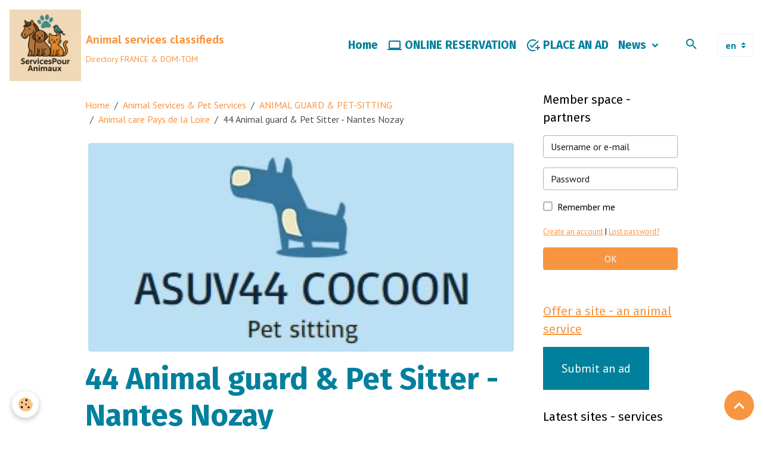

--- FILE ---
content_type: text/html; charset=UTF-8
request_url: https://www.servicespouranimaux.com/en/edirectory/home-services-pet-sitter-job/animal-care-pays-de-la-loire/pet-sitter-nantes-animal-keeper-nozay-44.html
body_size: 86291
content:

<!DOCTYPE html>
<html lang="en">
    <head>
        <title>Pet-sitter Dog-sitter Cat-sitter Home visits - Nantes 44</title>
        <meta name="theme-color" content="rgb(255, 255, 255)">
        <meta name="msapplication-navbutton-color" content="rgb(255, 255, 255)">
        <!-- METATAGS -->
        <!-- rebirth / basic -->
<!--[if IE]>
<meta http-equiv="X-UA-Compatible" content="IE=edge">
<![endif]-->
<meta charset="utf-8">
<meta name="viewport" content="width=device-width, initial-scale=1, shrink-to-fit=no">
    <meta property="og:title" content="Pet-sitter Dog-sitter Cat-sitter Home visits - Nantes 44"/>
    <meta property="og:url" content="https://www.servicespouranimaux.com/en/edirectory/home-services-pet-sitter-job/animal-care-pays-de-la-loire/pet-sitter-nantes-animal-keeper-nozay-44.html"/>
    <meta property="og:type" content="website"/>
    <meta name="description" content="Pet sitting (dogs, cats, nac's), pet-sitter dog-sitter dog-walker cat-sitter, pension for ferret nac, visits - Nantes Nozay Derval Châteaubriant 44" />
    <meta property="og:description" content="Pet sitting (dogs, cats, nac's), pet-sitter dog-sitter dog-walker cat-sitter, pension for ferret nac, visits - Nantes Nozay Derval Châteaubriant 44"/>
    <meta name="keywords" content="pet sitter Nantes, dog sitter Nantes, dog walker Nantes, cat sitter Nantes, animal keeper Nantes, dog guard Nantes, cat guard Nantes, nac guard Nantes, ferret pension Nantes, pension nac Nantes, home visits Nantes, animal taxi Nantes, animal transport Nantes, animal transport Nantes," />
    <link rel="image_src" href="https://www.servicespouranimaux.com/medias/images/pet-sitter-dog-sitter-dog-walker-cat-sitter-garde-d-animaux-pension-feline-canine-taxi-animalier-nantes-chateaubriant-loire-atlantique-44-.jpeg" />
    <meta property="og:image" content="https://www.servicespouranimaux.com/medias/images/pet-sitter-dog-sitter-dog-walker-cat-sitter-garde-d-animaux-pension-feline-canine-taxi-animalier-nantes-chateaubriant-loire-atlantique-44-.jpeg" />
    <link href="//www.servicespouranimaux.com/en/themes/designlines/61e844a6c05a58a70924745a.css?v=efe782c9fdf73b21d046a18d76617ff9" rel="stylesheet">
    <link rel="canonical" href="https://www.servicespouranimaux.com/en/edirectory/home-services-pet-sitter-job/animal-care-pays-de-la-loire/pet-sitter-nantes-animal-keeper-nozay-44.html">
    <meta name="msvalidate.01" content="c57790f302334da89611847e66d7572c">
<meta name="generator" content="e-monsite (e-monsite.com)">

    <link rel="icon" href="https://www.servicespouranimaux.com/medias/site/favicon/servicespouranimaux-logo-officiel.png">
    <link rel="apple-touch-icon" sizes="114x114" href="https://www.servicespouranimaux.com/medias/site/mobilefavicon/logo-officiel-servicespouranimaux-1.png?fx=c_114_114">
    <link rel="apple-touch-icon" sizes="72x72" href="https://www.servicespouranimaux.com/medias/site/mobilefavicon/logo-officiel-servicespouranimaux-1.png?fx=c_72_72">
    <link rel="apple-touch-icon" href="https://www.servicespouranimaux.com/medias/site/mobilefavicon/logo-officiel-servicespouranimaux-1.png?fx=c_57_57">
    <link rel="apple-touch-icon-precomposed" href="https://www.servicespouranimaux.com/medias/site/mobilefavicon/logo-officiel-servicespouranimaux-1.png?fx=c_57_57">

<link href="https://fonts.googleapis.com/css?family=Fira%20Sans:300,400,700%7CCabin:300,400,700%7CPT%20Sans:300,400,700&amp;display=swap" rel="stylesheet">

    
    <link rel="preconnect" href="https://fonts.googleapis.com">
    <link rel="preconnect" href="https://fonts.gstatic.com" crossorigin="anonymous">
    <link href="https://fonts.googleapis.com/css?family=Cabin:300,300italic,400,400italic,700,700italic&display=swap" rel="stylesheet">

<link href="//www.servicespouranimaux.com/themes/combined.css?v=6_1642769533_54" rel="stylesheet">


<link rel="preload" href="//www.servicespouranimaux.com/medias/static/themes/bootstrap_v4/js/jquery-3.6.3.min.js?v=26012023" as="script">
<script src="//www.servicespouranimaux.com/medias/static/themes/bootstrap_v4/js/jquery-3.6.3.min.js?v=26012023"></script>
<link rel="preload" href="//www.servicespouranimaux.com/medias/static/themes/bootstrap_v4/js/popper.min.js?v=31012023" as="script">
<script src="//www.servicespouranimaux.com/medias/static/themes/bootstrap_v4/js/popper.min.js?v=31012023"></script>
<link rel="preload" href="//www.servicespouranimaux.com/medias/static/themes/bootstrap_v4/js/bootstrap.min.js?v=31012023" as="script">
<script src="//www.servicespouranimaux.com/medias/static/themes/bootstrap_v4/js/bootstrap.min.js?v=31012023"></script>
<script src="//www.servicespouranimaux.com/themes/combined.js?v=6_1642769533_54&lang=en"></script>
<script type="application/ld+json">
    {
        "@context" : "https://schema.org/",
        "@type" : "WebSite",
        "name" : "Animal services classifieds",
        "url" : "https://www.servicespouranimaux.com/en/"
    }
</script>

<meta name="google-site-verification" content="adBdxFfABbwvsNdCEdjcFvSsPjXaopcb7ytkxz1clyY" />


        <!-- //METATAGS -->
            <script src="//www.servicespouranimaux.com/medias/static/js/rgpd-cookies/jquery.rgpd-cookies.js?v=2084"></script>
    <script>
                                    $(document).ready(function() {
            $.RGPDCookies({
                theme: 'bootstrap_v4',
                site: 'www.servicespouranimaux.com',
                privacy_policy_link: '/en/about/privacypolicy/',
                cookies: [{"id":null,"favicon_url":"https:\/\/ssl.gstatic.com\/analytics\/20210414-01\/app\/static\/analytics_standard_icon.png","enabled":true,"model":"google_analytics","title":"Google Analytics","short_description":"Permet d'analyser les statistiques de consultation de notre site","long_description":"Indispensable pour piloter notre site internet, il permet de mesurer des indicateurs comme l\u2019affluence, les produits les plus consult\u00e9s, ou encore la r\u00e9partition g\u00e9ographique des visiteurs.","privacy_policy_url":"https:\/\/support.google.com\/analytics\/answer\/6004245?hl=fr","slug":"google-analytics"},{"id":null,"favicon_url":"","enabled":true,"model":"addthis","title":"AddThis","short_description":"Partage social","long_description":"Nous utilisons cet outil afin de vous proposer des liens de partage vers des plateformes tiers comme Twitter, Facebook, etc.","privacy_policy_url":"https:\/\/www.oracle.com\/legal\/privacy\/addthis-privacy-policy.html","slug":"addthis"}],
                modal_title: 'Managing\u0020cookies',
                modal_description: 'deposits\u0020cookies\u0020to\u0020improve\u0020your\u0020browsing\u0020experience,\nmeasure\u0020the\u0020website\u0020audience,\u0020display\u0020personalized\u0020advertisements,\ncarry\u0020out\u0020targeted\u0020campaigns\u0020and\u0020personalize\u0020the\u0020site\u0020interface.',
                privacy_policy_label: 'Consult\u0020the\u0020privacy\u0020policy',
                check_all_label: 'Check\u0020all',
                refuse_button: 'Refuse',
                settings_button: 'Settings',
                accept_button: 'Accept',
                callback: function() {
                    // website google analytics case (with gtag), consent "on the fly"
                    if ('gtag' in window && typeof window.gtag === 'function') {
                        if (window.jsCookie.get('rgpd-cookie-google-analytics') === undefined
                            || window.jsCookie.get('rgpd-cookie-google-analytics') === '0') {
                            gtag('consent', 'update', {
                                'ad_storage': 'denied',
                                'analytics_storage': 'denied'
                            });
                        } else {
                            gtag('consent', 'update', {
                                'ad_storage': 'granted',
                                'analytics_storage': 'granted'
                            });
                        }
                    }
                }
            });
        });
    </script>
        <script async src="https://www.googletagmanager.com/gtag/js?id=G-4VN4372P6E"></script>
<script>
    window.dataLayer = window.dataLayer || [];
    function gtag(){dataLayer.push(arguments);}
    
    gtag('consent', 'default', {
        'ad_storage': 'denied',
        'analytics_storage': 'denied'
    });
    
    gtag('js', new Date());
    gtag('config', 'G-4VN4372P6E');
</script>

        
    <!-- Global site tag (gtag.js) -->
        <script async src="https://www.googletagmanager.com/gtag/js?id=G-6G8280STM2"></script>
        <script>
        window.dataLayer = window.dataLayer || [];
        function gtag(){dataLayer.push(arguments);}

gtag('consent', 'default', {
            'ad_storage': 'denied',
            'analytics_storage': 'denied'
        });
        gtag('set', 'allow_ad_personalization_signals', false);
                gtag('js', new Date());
        gtag('config', 'G-6G8280STM2');
    </script>
                            </head>
    <body id="edirectory_run_home-services-pet-sitter-job_animal-care-pays-de-la-loire_pet-sitter-nantes-animal-keeper-nozay-44" data-template="default">
        

                <!-- BRAND TOP -->
        
        <!-- NAVBAR -->
                                                                                                                                                                <nav class="navbar navbar-expand-lg position-sticky radius-top" id="navbar" data-animation="sliding" data-shrink="150">
                                                                    <a aria-label="brand" class="navbar-brand d-inline-flex align-items-center" href="https://www.servicespouranimaux.com/en/">
                                                    <img src="https://www.servicespouranimaux.com/medias/site/logos/logo-officiel-servicespouranimaux.png" alt="Animal services classifieds" class="img-fluid brand-logo mr-2 d-inline-block">
                                                                        <span class="brand-titles d-lg-flex flex-column align-items-start">
                            <span class="brand-title d-inline-block">Animal services classifieds</span>
                                                        <span class="brand-subtitle d-none d-lg-inline-block">Directory FRANCE & DOM-TOM</span>
                                                    </span>
                                            </a>
                                                    <button id="buttonBurgerMenu" title="BurgerMenu" class="navbar-toggler collapsed" type="button" data-toggle="collapse" data-target="#menu">
                    <span></span>
                    <span></span>
                    <span></span>
                    <span></span>
                </button>
                <div class="collapse navbar-collapse flex-lg-grow-0 ml-lg-auto" id="menu">
                                                                                                                <ul class="navbar-nav navbar-menu nav-all nav-all-right">
                                                                                                                                                                                            <li class="nav-item" data-index="1">
                            <a class="nav-link" href="https://www.servicespouranimaux.com/en/">
                                                                Home
                            </a>
                                                                                </li>
                                                                                                                                                                                            <li class="nav-item" data-index="2">
                            <a class="nav-link" href="https://www.servicespouranimaux.com/en/edirectory/">
                                                                                                                                                                                <i class="material-icons md-computer"></i>
                                                                ONLINE RESERVATION
                            </a>
                                                                                </li>
                                                                                                                                                                                            <li class="nav-item" data-index="3">
                            <a class="nav-link" href="https://www.servicespouranimaux.com/en/members/subscribe/">
                                                                                                                                                                                <i class="material-icons md-add_task"></i>
                                                                PLACE AN AD
                            </a>
                                                                                </li>
                                                                                                                                                                                                                                                                            <li class="nav-item dropdown" data-index="4">
                            <a class="nav-link dropdown-toggle" href="https://www.servicespouranimaux.com/en/blog/">
                                                                News
                            </a>
                                                                                        <div class="collapse dropdown-menu">
                                    <ul class="list-unstyled">
                                                                                                                                                                                                                                                                    <li>
                                                <a class="dropdown-item" href="https://www.servicespouranimaux.com/en/blog/pet-news/">
                                                    Pet News
                                                </a>
                                                                                                                                            </li>
                                                                                                                                                                                                                                                                    <li>
                                                <a class="dropdown-item" href="https://www.servicespouranimaux.com/en/blog/deals/">
                                                    Promo
                                                </a>
                                                                                                                                            </li>
                                                                                                                                                                                                                                                                    <li>
                                                <a class="dropdown-item" href="https://www.servicespouranimaux.com/en/blog/animal-dictionary-glossary-canine-feline-equine-rodent-reptile-bird-breeds/">
                                                    Animal lexicon
                                                </a>
                                                                                                                                            </li>
                                                                                                                                                                                                                                                                    <li>
                                                <a class="dropdown-item" href="https://www.servicespouranimaux.com/en/blog/comic-book-cat-dog-nac-horse-comic-book-educational-with-animals/">
                                                    Educational comic books
                                                </a>
                                                                                                                                            </li>
                                                                                <li class="dropdown-menu-root">
                                            <a class="dropdown-item" href="https://www.servicespouranimaux.com/en/blog/">News</a>
                                        </li>
                                    </ul>
                                </div>
                                                    </li>
                                    </ul>
            
                                    
                    
                                        <ul class="navbar-nav navbar-widgets ml-lg-4">
                                                <li class="nav-item d-none d-lg-block">
                            <a href="javascript:void(0)" class="nav-link search-toggler"><i class="material-icons md-search"></i></a>
                        </li>
                                                                    </ul>
                                        
                                        <select class="custom-select navbar-langs ml-lg-4" onchange="window.location.href=this.value">
                                                <option selected value="//www.servicespouranimaux.com/en">
                        en
                        </option>
                                                <option value="//www.servicespouranimaux.com/">
                        fr
                        </option>
                                            </select>
                    
                                        <form method="get" action="https://www.servicespouranimaux.com/en/search/site/" id="navbar-search" class="fade">
                        <input class="form-control form-control-lg" type="text" name="q" value="" placeholder="Your search" pattern=".{3,}" required>
                        <button type="submit" class="btn btn-link btn-lg"><i class="material-icons md-search"></i></button>
                        <button type="button" class="btn btn-link btn-lg search-toggler d-none d-lg-inline-block"><i class="material-icons md-clear"></i></button>
                    </form>
                                    </div>
                    </nav>

        <!-- HEADER -->
                                                        <header id="header">
                                </header>
                <!-- //HEADER -->

        <!-- WRAPPER -->
                                                            <div id="wrapper" class="container">

                        <div class="row align-items-lg-start">
                            <main id="main" class="col-lg-9">

                                                                            <ol class="breadcrumb">
                                    <li class="breadcrumb-item"><a href="https://www.servicespouranimaux.com/en/">Home</a></li>
                                                <li class="breadcrumb-item"><a href="https://www.servicespouranimaux.com/en/edirectory/">Animal Services & Pet Services</a></li>
                                                <li class="breadcrumb-item"><a href="https://www.servicespouranimaux.com/en/edirectory/home-services-pet-sitter-job/">ANIMAL GUARD & PET-SITTING</a></li>
                                                <li class="breadcrumb-item"><a href="https://www.servicespouranimaux.com/en/edirectory/home-services-pet-sitter-job/animal-care-pays-de-la-loire/">Animal care Pays de la Loire</a></li>
                                                <li class="breadcrumb-item active">44 Animal guard & Pet Sitter - Nantes Nozay</li>
                        </ol>

    <script type="application/ld+json">
        {
            "@context": "https://schema.org",
            "@type": "BreadcrumbList",
            "itemListElement": [
                                {
                    "@type": "ListItem",
                    "position": 1,
                    "name": "Home",
                    "item": "https://www.servicespouranimaux.com/en/"
                  },                                {
                    "@type": "ListItem",
                    "position": 2,
                    "name": "Animal Services &amp; Pet Services",
                    "item": "https://www.servicespouranimaux.com/en/edirectory/"
                  },                                {
                    "@type": "ListItem",
                    "position": 3,
                    "name": "ANIMAL GUARD &amp; PET-SITTING",
                    "item": "https://www.servicespouranimaux.com/en/edirectory/home-services-pet-sitter-job/"
                  },                                {
                    "@type": "ListItem",
                    "position": 4,
                    "name": "Animal care Pays de la Loire",
                    "item": "https://www.servicespouranimaux.com/en/edirectory/home-services-pet-sitter-job/animal-care-pays-de-la-loire/"
                  },                                {
                    "@type": "ListItem",
                    "position": 5,
                    "name": "44 Animal guard &amp; Pet Sitter - Nantes Nozay",
                    "item": "https://www.servicespouranimaux.com/en/edirectory/home-services-pet-sitter-job/animal-care-pays-de-la-loire/pet-sitter-nantes-animal-keeper-nozay-44.html"
                  }                          ]
        }
    </script>
                                            
                                        
                                        
                                                            <div class="view view-directory" id="view-item" data-category="animal-care-pays-de-la-loire" data-id-edirectory="61be7e6bf787b08995c0dc95">
    <div class="container">
        <div class="row">
            
    
<div id="site-module-60170b76018e6d1485e6c398" class="site-module" data-itemid="60170b76018e6d1485e6c398" data-siteid="601705e66f676d1485e6551e" data-category="item"></div>

            <div class="col">
                                    <p class="seo-image text-center">
                        <img src="https://www.servicespouranimaux.com/medias/images/pet-sitter-dog-sitter-dog-walker-cat-sitter-garde-d-animaux-pension-feline-canine-taxi-animalier-nantes-chateaubriant-loire-atlantique-44-.jpeg?v=1" alt="44 Animal guard & Pet Sitter - Nantes Nozay" class="img-fluid mx-auto d-block">
                    </p>
                                <h1 class="view-title">44 Animal guard & Pet Sitter - Nantes Nozay</h1>

                <div class="media mb-4">
                                                                        <a class="media-object" href="https://woolf44.wixsite.com/asuv44cocoon" target="_blank">
                                <img src="https://www.servicespouranimaux.com/medias/images/pet-sitter-dog-sitter-dog-walker-cat-sitter-garde-d-animaux-pension-feline-canine-taxi-animalier-nantes-chateaubriant-loire-atlantique-44-.jpeg?v=1" alt="44 Animal guard & Pet Sitter - Nantes Nozay" width="120" class="img-fluid mx-auto d-block">
                            </a>
                                                                <div class="media-body">
                        <div class="media-description">
                            <p>
                                <a href="https://woolf44.wixsite.com/asuv44cocoon" target="_blank">
                                    https://woolf44.wixsite.com/asuv44cocoon
                                </a>
                            </p>
                        </div>
                    </div>
                </div>

                                    <div class="content">
                        <p><img alt="Pet sitter dog sitter dog walker cat sitter garde d animaux pension chien chat nac taxi animalier nantes chateaubriant loire atlantique 44" class="img-left" height="150" src="https://www.servicespouranimaux.com/medias/images/pet-sitter-dog-sitter-dog-walker-cat-sitter-garde-d-animaux-pension-chien-chat-nac-taxi-animalier-nantes-chateaubriant-loire-atlantique-44.jpeg" width="306" /></p>

<p><strong><u><span style="font-size:20px;">&quot;ASUV 44 COCOON&quot;</span></u></strong></p>

<p><strong><u><span style="font-size:20px;">Pet sitting (dog, cat, nac, ferret) &amp; Pension</span></u></strong></p>

<p><strong><u><span style="font-size:20px;">Walks &amp; Home Visits</span></u></strong></p>

<p><strong><u><span style="font-size:20px;">Animal Taxi &amp; Animal Transport</span></u></strong></p>

<p>&nbsp;</p>

<p><span style="font-size:20px;"></span></p>

<p><span style="font-size:20px;"><u>&quot;<strong>ASUV 44 COCOON</strong>&quot; offers <strong>personalized services</strong> for <strong>pets</strong></u>:</span></p>

<p><span style="font-size:20px;">_ <strong>dog guard</strong> &amp; <strong>walker </strong>(<strong>dog-sitter</strong>, <strong>dog-walker</strong>)</span></p>

<p><span style="font-size:20px;">_ <strong>pet keeping </strong>(<strong>dog</strong>, <strong>cat</strong>, <strong>nac</strong>, <strong>ferret</strong>) &amp; <strong>pension for ferret nac</strong></span></p>

<p><span style="font-size:20px;">_ <strong>home visits</strong></span></p>

<p><span style="font-size:20px;">_ <strong>animal taxi</strong></span></p>

<p><span style="font-size:20px;">(health protocol strictly adhered to)</span></p>

<p><img alt="Pet sitter dog sitter dog walker cat sitter garde d animaux chien chat nac furet nantes chateaubriant loire atlantique 44" class="img-center rounded" height="300" src="https://www.servicespouranimaux.com/medias/images/pet-sitter-dog-sitter-dog-walker-cat-sitter-garde-d-animaux-chien-chat-nac-furet-nantes-chateaubriant-loire-atlantique-44-.jpg" width="452" /><span style="font-size:20px;"><strong>Interventions </strong>in <strong>Iss&eacute; </strong>and the surrounding area in <strong>Saint-Vincent-des-Landes, Le Boulay, Erbray, Les Landelles, La Feuvrais, Ch&acirc;teaubriant, Saint-Aubin-des-Ch&acirc;teaux, Sion-les-Mines, Derval, Le Queux, Marsac-sur-Don, Nozay, Abbaretz, La Meilleraye-de-Bretagne, La Poitevini&egrave;re, Riaill&eacute;, Jou&eacute;-sur-Erdre, Saffr&eacute;, La Grigonnais, La Bretonni&egrave;re, Nort-sur-Erdre, H&eacute;ric, Petit-Mars, Treilli&egrave;res, La Chapelle-sur-Erdre, Carquefou, Orvault, Sautron, Nantes, Saint-Herblain, Sainte-Luce-sur-Loire, Thouar&eacute;-sur-Loire</strong>...</span></p>

<p><img alt="Pet sitter dog sitter dog walker cat sitter garde d animaux pension furet nac nantes chateaubriant loire atlantique 44" class="img-center rounded" height="300" src="https://www.servicespouranimaux.com/medias/images/pet-sitter-dog-sitter-dog-walker-cat-sitter-garde-d-animaux-pension-furet-nac-nantes-chateaubriant-loire-atlantique-44.jpeg" width="489" /></p>

<p><span style="font-size:20px;"><u>For all <strong>information </strong>and <strong>reservations</strong>, please <strong>contact </strong>us</u>.</span></p>

<p><span style="font-size:20px;"><strong>Contact &quot;ASUV 44 COCOON&quot;</strong> by <strong>phone </strong>at 06.51.86.15.90</span></p>

<p><span style="font-size:20px;"><strong><u>email</u></strong>: woolf44@hotmail.fr</span></p>

<p><span style="font-size:20px;"><strong><u>website</u></strong>: </span><a href="https://woolf44.wixsite.com/asuv44cocoon?lang=en"><span style="color:#c0392b;"><strong><u><span style="font-size:22px;">pet sitting 44520 Iss&eacute;, France | Asuv44 Cocoon</span></u></strong></span></a></p>

<p>&nbsp;</p>

<p><span style="font-size:20px;"></span></p>

<p><u><strong><span style="font-size:20px;">ASUV 44 COCOON</span></strong></u></p>

<p><strong><span style="font-size:20px;">15, rue du Buron</span></strong></p>

<p><strong><span style="font-size:20px;">44520 Iss&eacute; / Derval / Nozay / Nantes</span></strong></p>

<p><strong><span style="font-size:20px;">Loire-Atlantique</span></strong></p>

<p>&nbsp;</p>

<p><span style="font-size:20px;"></span></p>

<p><span style="font-size:20px;"><strong><u>facebook page</u></strong> : </span><a href="https://www.facebook.com/Asuv44cocoonpetsittingchienschatsnacfurets/"><span style="color:#c0392b;"><strong><u><span style="font-size:22px;">Asuv44 cocoon pet sitting | Facebook</span></u></strong></span></a></p>

                    </div>
                
                                    <p class="tag-line">
                                                    <a href="https://www.servicespouranimaux.com/en/edirectory/do/tag/pet-sitter-nantes/" class="btn btn-outline-secondary btn-sm">Pet sitter Nantes</a>
                                                    <a href="https://www.servicespouranimaux.com/en/edirectory/do/tag/dog-sitter-nantes/" class="btn btn-outline-secondary btn-sm">Dog sitter Nantes</a>
                                                    <a href="https://www.servicespouranimaux.com/en/edirectory/do/tag/animal-services-nantes/" class="btn btn-outline-secondary btn-sm">Animal services Nantes</a>
                                                    <a href="https://www.servicespouranimaux.com/en/edirectory/do/tag/animal-keeper-nantes/" class="btn btn-outline-secondary btn-sm">Animal Keeper Nantes</a>
                                                    <a href="https://www.servicespouranimaux.com/en/edirectory/do/tag/nantes-animal-service/" class="btn btn-outline-secondary btn-sm">Nantes animal service</a>
                                            </p>
                            </div>
        </div>
    </div>

    
    
    <div class="container plugin-list">
        <div class="row">
            <div class="col">
                <div class="plugins">
                    
                                            <div id="social-60170b76056b6d1485e66531" class="plugin" data-plugin="social">
    <div class="a2a_kit a2a_kit_size_32 a2a_default_style">
        <a class="a2a_dd" href="https://www.addtoany.com/share"></a>
        <a class="a2a_button_facebook"></a>
        <a class="a2a_button_x"></a>
        <a class="a2a_button_email"></a>
    </div>
    <script>
        var a2a_config = a2a_config || {};
        a2a_config.onclick = 1;
        a2a_config.locale = "fr";
    </script>
    <script async src="https://static.addtoany.com/menu/page.js"></script>
</div>                    
                    
                    
                                    </div>
            </div>
        </div>
    </div>

    </div>

                </main>

                                <aside id="sidebar" class="col-lg-3 sticky-top">
                    <div id="sidebar-inner">
                                                                                                                                                                                                        <div id="widget-1"
                                     class="widget"
                                     data-id="widget_member"
                                     data-widget-num="1">
                                            <div class="widget-title">
            <span>
                    Member space - partners
                </span>
                </div>
                                                                                                                            <div class="widget-content">
                                                    <form method="post" action="https://www.servicespouranimaux.com/en/members/connect">
        <div class="form-group">
            <input class="form-control" type="text" name="username" value="" placeholder="Username or e-mail" required>
        </div>

        <div class="form-group">
            <input class="form-control" type="password" name="passwd" value="" placeholder="Password" required>
        </div>

        <div class="form-group">
            <div class="custom-control custom-checkbox">
                <input class="custom-control-input" type="checkbox" name="rememberme" value="1" id="rememberme">
                <label for="rememberme" class="custom-control-label">Remember me</label>
            </div>
        </div>

        <div class="form-group">
            <small>
                                    <a href="https://www.servicespouranimaux.com/en/members/subscribe">Create an account</a> |
                                <a href="https://www.servicespouranimaux.com/en/members/passwordlost">Lost password?</a>
            </small>
        </div>

        <button type="submit" name="s" class="btn btn-primary btn-block">OK</button>
        <p class="mt-4">
            <a class="login-button btn btn-primary login-with-google-button btn-block" href="/members/login/google" hidden><i class="fa fa-google btn-icon"></i> Se connecter avec Google</a>
        </p>
    </form>

                                            </div>
                                                                                                            </div>
                                                                                                                                                                                                                                                                                                                                <div id="widget-2"
                                     class="widget"
                                     data-id="widget_button"
                                     data-widget-num="2">
                                            <a href="http://www.servicespouranimaux.com/en/edirectory/do/submit/" class="widget-title">
            <span>
                    Offer a site - an animal service
                </span>
                </a>
                                                                                                                            <div class="widget-content">
                                                    



<p class="text-left">
    <a href="http://www.servicespouranimaux.com/en/edirectory/do/submit/" class="btn btn-lg btn-main ">Submit an ad</a>
</p>

                                            </div>
                                                                                                            </div>
                                                                                                                                                                                                                                                                                                                                <div id="widget-3"
                                     class="widget"
                                     data-id="widget_website_last"
                                     data-widget-num="3">
                                            <div class="widget-title">
            <span>
                    Latest sites - services added
                </span>
                </div>
                                                                                                                            <div class="widget-content">
                                                    <!-- WIDGET : 1 -->

    
<div id="site-module-60170b76018e6d1485e6c398" class="site-module" data-itemid="60170b76018e6d1485e6c398" data-siteid="601705e66f676d1485e6551e" data-category="item"></div>

<ul class="media-list directory-items" data-addon="directory">
                <li class="media featured directory-item" data-category="equine-feline-canine-massage-animal-massager" data-edirectory-id="69296f2baf28d9289a177c3d">
                            <a class="media-object" href="https://www.servicespouranimaux.com/en/edirectory/animal-breeders-dog-trainers/equine-feline-canine-massage-animal-massager/animal-nutritionist-paris-dog-cat-nutrition-ile-de-france-animal-health-food-personalized-diet.html">
                                                                                                                                <img loading="lazy" src="https://www.servicespouranimaux.com/medias/images/nutritionniste-animalier-paris-nutritionniste-canin-paris-nutritionniste-felin-paris-nutrition-animale-ile-de-france-.jpg?fx=c_50_38&v=1" width="50" alt="" class="img-fluid">
                                    </a>
                        <div class="media-body">
                <p class="media-heading">
                    <a href="https://www.servicespouranimaux.com/en/edirectory/animal-breeders-dog-trainers/equine-feline-canine-massage-animal-massager/animal-nutritionist-paris-dog-cat-nutrition-ile-de-france-animal-health-food-personalized-diet.html" class="stretched-link">75 Canine Feline Animal Nutritionist - Paris</a>
                </p>

                            </div>
        </li>
            <li class="media featured directory-item" data-category="animal-taxi-animal-transport-dog-cat-nac" data-edirectory-id="691845551dac00000002f017">
                            <a class="media-object" href="https://www.servicespouranimaux.com/en/edirectory/animal-taxi-animal-transport-dog-cat-nac/animal-taxi-saint-quentin-dog-cat-horse-transport-soissons-animal-transporter-aisne.html">
                                                                                                                                <img loading="lazy" src="https://www.servicespouranimaux.com/medias/images/taxi-animalier-saint-quentin-transport-canin-felin-equin-soissons-transporteur-chien-chat-cheval-aisne-02-.jpg?fx=c_50_38&v=1" width="50" alt="" class="img-fluid">
                                    </a>
                        <div class="media-body">
                <p class="media-heading">
                    <a href="https://www.servicespouranimaux.com/en/edirectory/animal-taxi-animal-transport-dog-cat-nac/animal-taxi-saint-quentin-dog-cat-horse-transport-soissons-animal-transporter-aisne.html" class="stretched-link">02 Animal Taxi & Animal Transport - Saint-Quentin</a>
                </p>

                            </div>
        </li>
            <li class="media featured directory-item" data-category="pet-shops" data-edirectory-id="69126b7d82b9e24682f86746">
                            <a class="media-object" href="https://www.servicespouranimaux.com/en/edirectory/pet-shops/commemorative-plaque-for-animals-funeral-plaques-for-dogs-cats-horses.html">
                                                                                                                                <img loading="lazy" src="https://www.servicespouranimaux.com/medias/images/plaque-commemorative-pour-chien-plaque-commemorative-pour-chat-plaque-commemorative-pour-cheval-.jpg?fx=c_50_38&v=1" width="50" alt="" class="img-fluid">
                                    </a>
                        <div class="media-body">
                <p class="media-heading">
                    <a href="https://www.servicespouranimaux.com/en/edirectory/pet-shops/commemorative-plaque-for-animals-funeral-plaques-for-dogs-cats-horses.html" class="stretched-link">51 Commemorative plaque for animals - Reims</a>
                </p>

                            </div>
        </li>
            <li class="media featured directory-item" data-category="animal-mediation-animal-mediator" data-edirectory-id="6903426967b19ce6fd3a16b3">
                            <a class="media-object" href="https://www.servicespouranimaux.com/en/edirectory/spa-france/animal-mediation-animal-mediator/animal-mediation-montlucon-zootherapy-vichy-moulins-allier.html">
                                                                                                                                <img loading="lazy" src="https://www.servicespouranimaux.com/medias/images/mediation-animale-montlucon-zootherapie-allier-03-.jpg?fx=c_50_38&v=1" width="50" alt="" class="img-fluid">
                                    </a>
                        <div class="media-body">
                <p class="media-heading">
                    <a href="https://www.servicespouranimaux.com/en/edirectory/spa-france/animal-mediation-animal-mediator/animal-mediation-montlucon-zootherapy-vichy-moulins-allier.html" class="stretched-link">03 Animal Mediation - Montluçon Vichy Moulins</a>
                </p>

                            </div>
        </li>
            <li class="media featured directory-item" data-category="horses-for-sale-classifieds-foals-for-sale-equine-breeder" data-edirectory-id="68d64f3a158400000002c999">
                            <a class="media-object" href="https://www.servicespouranimaux.com/en/edirectory/classifieds-between-individuals-purchase-sale-donations-dog-cat-horse/horses-for-sale-classifieds-foals-for-sale-equine-breeder/castillonnais-horse-for-sale-narbonne-foal-for-sale-carcassonne-mare-for-sale-aude.html">
                                                                                                                                <img loading="lazy" src="https://www.servicespouranimaux.com/medias/images/eleveur-cheval-castillonnais-narbonne-elevage-cheval-castillonnais-carcassonne-vente-cheval-castillonnais-aude-.jpg?fx=c_50_38&v=1" width="50" alt="" class="img-fluid">
                                    </a>
                        <div class="media-body">
                <p class="media-heading">
                    <a href="https://www.servicespouranimaux.com/en/edirectory/classifieds-between-individuals-purchase-sale-donations-dog-cat-horse/horses-for-sale-classifieds-foals-for-sale-equine-breeder/castillonnais-horse-for-sale-narbonne-foal-for-sale-carcassonne-mare-for-sale-aude.html" class="stretched-link">11 Sale of Castillonnais horse & Purchase of foal - Narbonne</a>
                </p>

                            </div>
        </li>
            <li class="media featured directory-item" data-category="photographer-animal-canine-feline-equine-wild-animals-animal-art-animal-painting" data-edirectory-id="67f79c84fa76000000028904">
                            <a class="media-object" href="https://www.servicespouranimaux.com/en/edirectory/grooming-salon-groomer-for-dogs-cats-france/photographer-animal-canine-feline-equine-wild-animals-animal-art-animal-painting/animal-painter-manosque-animal-painting-digne-les-bains-dog-cat-horse-bird-painting-alpes-de-haute-provence.html">
                                                                                                                                <img loading="lazy" src="https://www.servicespouranimaux.com/medias/images/peintre-animalier-manosque-peinture-animaliere-digne-les-bains-artiste-animalier-alpes-de-haute-provence-.jpg?fx=c_50_38&v=1" width="50" alt="" class="img-fluid">
                                    </a>
                        <div class="media-body">
                <p class="media-heading">
                    <a href="https://www.servicespouranimaux.com/en/edirectory/grooming-salon-groomer-for-dogs-cats-france/photographer-animal-canine-feline-equine-wild-animals-animal-art-animal-painting/animal-painter-manosque-animal-painting-digne-les-bains-dog-cat-horse-bird-painting-alpes-de-haute-provence.html" class="stretched-link">04 Animal Painting - Manosque Digne-les-Bains</a>
                </p>

                            </div>
        </li>
            <li class="media featured directory-item" data-category="animal-breeders-dog-trainers" data-edirectory-id="6773df5edf7900000002bb37">
                            <a class="media-object" href="https://www.servicespouranimaux.com/en/edirectory/animal-breeders-dog-trainers/feline-behaviorist-nice-cat-shrink-saint-laurent-du-var-alpes-maritimes.html">
                                                                                                                                <img loading="lazy" src="https://www.servicespouranimaux.com/medias/images/comportementaliste-felin-nice-psy-pour-chat-menton-comportementalisme-chat-alpes-maritimes-06-.jpg?fx=c_50_38&v=1" width="50" alt="" class="img-fluid">
                                    </a>
                        <div class="media-body">
                <p class="media-heading">
                    <a href="https://www.servicespouranimaux.com/en/edirectory/animal-breeders-dog-trainers/feline-behaviorist-nice-cat-shrink-saint-laurent-du-var-alpes-maritimes.html" class="stretched-link">06 Cat Behaviorist & Shrink for cats - Nice</a>
                </p>

                            </div>
        </li>
            <li class="media featured directory-item" data-category="veterinarian-animal-osteopath-france-dom-tom" data-edirectory-id="67478efd730c000000029c40">
                            <a class="media-object" href="https://www.servicespouranimaux.com/en/edirectory/veterinarian-animal-osteopath-france-dom-tom/animal-osteopath-bourg-en-bresse-equine-feline-canine-osteopathy-oyonnax-ain.html">
                                                                                                                                <img loading="lazy" src="https://www.servicespouranimaux.com/medias/images/osteopathe-animalier-bourg-en-bresse-osteopathie-animale-oyonnax-osteopathe-canin-felin-equin-bovin-ain-01.jpg?fx=c_50_38&v=1" width="50" alt="" class="img-fluid">
                                    </a>
                        <div class="media-body">
                <p class="media-heading">
                    <a href="https://www.servicespouranimaux.com/en/edirectory/veterinarian-animal-osteopath-france-dom-tom/animal-osteopath-bourg-en-bresse-equine-feline-canine-osteopathy-oyonnax-ain.html" class="stretched-link">01 Animal Osteopath - Bourg-en-Bresse Oyonnax</a>
                </p>

                            </div>
        </li>
            <li class="media featured directory-item" data-category="pet-lawyer-dog-cat-wildlife-defense" data-edirectory-id="65d4c84b7e9bb0bd7b1fa4a3">
                            <a class="media-object" href="https://www.servicespouranimaux.com/en/edirectory/pet-lawyer-dog-cat-wildlife-defense/animal-law-lawyer-nice-cannes-grasse-alpes-maritimes.html">
                                                                                                                                <img loading="lazy" src="https://www.servicespouranimaux.com/medias/images/avocat-droit-animalier-nice-droit-veterinaire-cannes-droit-equin-canin-felin-alpes-maritimes-7.jpg?fx=c_50_38&v=1" width="50" alt="" class="img-fluid">
                                    </a>
                        <div class="media-body">
                <p class="media-heading">
                    <a href="https://www.servicespouranimaux.com/en/edirectory/pet-lawyer-dog-cat-wildlife-defense/animal-law-lawyer-nice-cannes-grasse-alpes-maritimes.html" class="stretched-link">06 Animal Law & Veterinary Law - Nice Cannes</a>
                </p>

                            </div>
        </li>
            <li class="media featured directory-item" data-category="grooming-salon-groomer-for-dogs-cats-france" data-edirectory-id="624f63d1d3090e305a9ef249">
                            <a class="media-object" href="https://www.servicespouranimaux.com/en/edirectory/grooming-salon-groomer-for-dogs-cats-france/pet-groomer-paris-home-grooming-dog-cat-75.html">
                                                                                                                                <img loading="lazy" src="https://www.servicespouranimaux.com/medias/images/toiletteur-chien-paris-toiletteur-chat-paris-salon-de-toilettage-paris-toiletteur-animaux-a-domicile-paris-75-.png?fx=c_50_38&v=1" width="50" alt="" class="img-fluid">
                                    </a>
                        <div class="media-body">
                <p class="media-heading">
                    <a href="https://www.servicespouranimaux.com/en/edirectory/grooming-salon-groomer-for-dogs-cats-france/pet-groomer-paris-home-grooming-dog-cat-75.html" class="stretched-link">75 Dog Groomer at Home & Cat Groomer at Home - Paris</a>
                </p>

                            </div>
        </li>
            <li class="media featured directory-item" data-category="animal-care-auvergne-rhone-alpes" data-edirectory-id="6088274aa8eb6d1485e65a78">
                            <a class="media-object" href="https://www.servicespouranimaux.com/en/edirectory/home-services-pet-sitter-job/animal-care-auvergne-rhone-alpes/pet-sitter-vienne-pet-guard-isere-38.html">
                                                                                                                                <img loading="lazy" src="https://www.servicespouranimaux.com/medias/images/garde-d-animaux-vienne-garde-chien-isere-garde-de-chat-38-.jpg?fx=c_50_38&v=1" width="50" alt="" class="img-fluid">
                                    </a>
                        <div class="media-body">
                <p class="media-heading">
                    <a href="https://www.servicespouranimaux.com/en/edirectory/home-services-pet-sitter-job/animal-care-auvergne-rhone-alpes/pet-sitter-vienne-pet-guard-isere-38.html" class="stretched-link">38 Animal Guard & Pet Sitter - Vienne</a>
                </p>

                            </div>
        </li>
            <li class="media directory-item" data-category="equine-pension-equestrian-center-retired-horses" data-edirectory-id="696231549af300000002cf6b">
                            <a class="media-object" href="https://www.servicespouranimaux.com/en/edirectory/home-services-pet-sitter-job/equine-pension-equestrian-center-retired-horses/horse-boarding-chalon-sur-saone-retired-horse-boarding-macon-horse-pony-donkey-daycare-saone-et-loire.html">
                                                                                                                                <img loading="lazy" src="https://www.servicespouranimaux.com/medias/images/pension-equine-chalon-sur-saone-pension-chevaux-retraites-macon-garderie-chevaux-saone-et-loire-71.jpg?fx=c_50_38&v=1" width="50" alt="" class="img-fluid">
                                    </a>
                        <div class="media-body">
                <p class="media-heading">
                    <a href="https://www.servicespouranimaux.com/en/edirectory/home-services-pet-sitter-job/equine-pension-equestrian-center-retired-horses/horse-boarding-chalon-sur-saone-retired-horse-boarding-macon-horse-pony-donkey-daycare-saone-et-loire.html" class="stretched-link">71 Horse Boarding & Retirement Boarding - Chalon-sur-Saône</a>
                </p>

                            </div>
        </li>
        </ul>

                                            </div>
                                                                                                            </div>
                                                                                                                                                                                                                                                                                                                                                            <div id="widget-4"
                                     class="widget"
                                     data-id="widget_blog_last"
                                     data-widget-num="4">
                                            <div class="widget-title">
            <span>
                    NEWS
                </span>
                </div>
                                                                                                                        <div class="widget-content">
                                            
<div id="blog_last0">
    <div class="card-deck blog-items list-style list-1-col no-gutters mr-0" data-addon="blog">
            <div class="card blog-item"  data-category="pet-news" data-date="09/30/2025">
            <div class="row no-gutters">
                                    <div class="d-flex col item-img-col">
                        <a href="https://www.servicespouranimaux.com/en/blog/pet-news/veterinary-emergency-veterinarians-telephone-number.html" class="card-object">
                            <img loading="lazy" src="https://www.servicespouranimaux.com/medias/images/urgence-veterinaire-veterinaire-de-garde.png?fx=c_650_366&v=1" alt="Veterinary emergency, on-call veterinarian, vet phone number" class="mx-auto d-block" width="650" height="366">
                        </a>
                    </div>
                
                <div class="col item-txt-col">
                    <div class="card-body">
                        
                        <p class="metas">
                                                            <span class="meta-date">On 2025-09-30</span>
                                                    </p>
                                                <p class="media-heading">
                            <a href="https://www.servicespouranimaux.com/en/blog/pet-news/veterinary-emergency-veterinarians-telephone-number.html">Veterinary emergency for dogs cats small animals, call 3115</a>
                        </p>
                                                                                                                    </div>
                </div>
            </div>
        </div>
            <div class="card blog-item"  data-category="comic-book-cat-dog-nac-horse-comic-book-educational-with-animals" data-date="08/29/2025">
            <div class="row no-gutters">
                                    <div class="d-flex col item-img-col">
                        <a href="https://www.servicespouranimaux.com/en/blog/comic-book-cat-dog-nac-horse-comic-book-educational-with-animals/educational-comics-with-animals-educational-comics-dog-cat-horse-rodent.html" class="card-object">
                            <img loading="lazy" src="https://www.servicespouranimaux.com/medias/images/bd-educatives-avec-animaux-bandes-dessinees-avec-chien-chat-cheval-nac.png?fx=c_650_366&v=1" alt="Educational comics with animals, horse dog cat comics" class="mx-auto d-block" width="650" height="366">
                        </a>
                    </div>
                
                <div class="col item-txt-col">
                    <div class="card-body">
                        
                        <p class="metas">
                                                            <span class="meta-date">On 2025-08-29</span>
                                                    </p>
                                                <p class="media-heading">
                            <a href="https://www.servicespouranimaux.com/en/blog/comic-book-cat-dog-nac-horse-comic-book-educational-with-animals/educational-comics-with-animals-educational-comics-dog-cat-horse-rodent.html">Educational comics with animals, learning while having fun!</a>
                        </p>
                                                                                                                    </div>
                </div>
            </div>
        </div>
            <div class="card blog-item"  data-category="pet-news" data-date="07/19/2025">
            <div class="row no-gutters">
                                    <div class="d-flex col item-img-col">
                        <a href="https://www.servicespouranimaux.com/en/blog/pet-news/become-spa-companion-sponsor-dog-cat.html" class="card-object">
                            <img loading="lazy" src="https://www.servicespouranimaux.com/medias/images/adopter-un-chien-spa-adopter-un-chat-spa-devenir-compagnon-spa-1.png?fx=c_650_366&v=1" alt="Become a SPA companion, sponsor a dog or cat SPA" class="mx-auto d-block" width="650" height="366">
                        </a>
                    </div>
                
                <div class="col item-txt-col">
                    <div class="card-body">
                        
                        <p class="metas">
                                                            <span class="meta-date">On 2025-07-19</span>
                                                    </p>
                                                <p class="media-heading">
                            <a href="https://www.servicespouranimaux.com/en/blog/pet-news/become-spa-companion-sponsor-dog-cat.html">Become a SPA companion & Sponsor a dog or cat</a>
                        </p>
                                                                                                                    </div>
                </div>
            </div>
        </div>
            <div class="card blog-item"  data-category="pet-news" data-date="07/14/2025">
            <div class="row no-gutters">
                                    <div class="d-flex col item-img-col">
                        <a href="https://www.servicespouranimaux.com/en/blog/pet-news/animal-webcam-live-tv-animals-live-zoo-animal-park-african-savannah-aquarium.html" class="card-object">
                            <img loading="lazy" src="https://www.servicespouranimaux.com/medias/images/webcam-animaux-live-liste-webcams-direct-animaux.png?fx=c_650_366&v=1" alt="Live animal webcam, live animal TV, live channel" class="mx-auto d-block" width="650" height="366">
                        </a>
                    </div>
                
                <div class="col item-txt-col">
                    <div class="card-body">
                        
                        <p class="metas">
                                                            <span class="meta-date">On 2025-07-14</span>
                                                    </p>
                                                <p class="media-heading">
                            <a href="https://www.servicespouranimaux.com/en/blog/pet-news/animal-webcam-live-tv-animals-live-zoo-animal-park-african-savannah-aquarium.html">Live Animal TV & Live Animal Webcams</a>
                        </p>
                                                                                                                    </div>
                </div>
            </div>
        </div>
            <div class="card blog-item"  data-category="pet-news" data-date="11/02/2024">
            <div class="row no-gutters">
                                    <div class="d-flex col item-img-col">
                        <a href="https://www.servicespouranimaux.com/en/blog/pet-news/canipark-list-dog-leisure-park-address-dog-walking-france-directory.html" class="card-object">
                            <img loading="lazy" src="https://www.servicespouranimaux.com/medias/images/liste-caniparcs-caniparc.png?fx=c_650_366&v=1" alt="canipark, dog leisure park, caniparks France directory" class="mx-auto d-block" width="650" height="366">
                        </a>
                    </div>
                
                <div class="col item-txt-col">
                    <div class="card-body">
                        
                        <p class="metas">
                                                            <span class="meta-date">On 2024-11-02</span>
                                                    </p>
                                                <p class="media-heading">
                            <a href="https://www.servicespouranimaux.com/en/blog/pet-news/canipark-list-dog-leisure-park-address-dog-walking-france-directory.html">List of caniparks in France & Dog leisure parks</a>
                        </p>
                                                                                                                    </div>
                </div>
            </div>
        </div>
            <div class="card blog-item"  data-category="pet-news" data-date="06/24/2024">
            <div class="row no-gutters">
                                    <div class="d-flex col item-img-col">
                        <a href="https://www.servicespouranimaux.com/en/blog/pet-news/sos-animal-abuse-call-3677.html" class="card-object">
                            <img loading="lazy" src="https://www.servicespouranimaux.com/medias/images/sos-maltraitance-animale.png?fx=c_650_366&v=1" alt="SOS animal abuse, dog abandonment, cat abandonment" class="mx-auto d-block" width="650" height="366">
                        </a>
                    </div>
                
                <div class="col item-txt-col">
                    <div class="card-body">
                        
                        <p class="metas">
                                                            <span class="meta-date">On 2024-06-24</span>
                                                    </p>
                                                <p class="media-heading">
                            <a href="https://www.servicespouranimaux.com/en/blog/pet-news/sos-animal-abuse-call-3677.html">SOS animal abuse call 3677</a>
                        </p>
                                                                                                                    </div>
                </div>
            </div>
        </div>
            <div class="card blog-item"  data-category="pet-news" data-date="01/21/2026">
            <div class="row no-gutters">
                                    <div class="d-flex col item-img-col">
                        <a href="https://www.servicespouranimaux.com/en/blog/pet-news/animal-sanctuary-animal-memorial-wall-memorial-for-dogs-cats-horses-funeral-plaque-urn-cremation-jewelry.html" class="card-object">
                            <img loading="lazy" src="https://www.servicespouranimaux.com/medias/images/sanctuaire-animalier-mur-d-hommages-aux-animaux-plaque-commemorative-animaux-urne-animaux.png?fx=c_650_366&v=1" alt="Animal sanctuary, wall of tributes to deceased animals" class="mx-auto d-block" width="650" height="366">
                        </a>
                    </div>
                
                <div class="col item-txt-col">
                    <div class="card-body">
                        
                        <p class="metas">
                                                            <span class="meta-date">On 2026-01-21</span>
                                                    </p>
                                                <p class="media-heading">
                            <a href="https://www.servicespouranimaux.com/en/blog/pet-news/animal-sanctuary-animal-memorial-wall-memorial-for-dogs-cats-horses-funeral-plaque-urn-cremation-jewelry.html">End-of-life care and bereavement support for pets: Services to help you through this difficult time in 2026</a>
                        </p>
                                                                                                                    </div>
                </div>
            </div>
        </div>
            <div class="card blog-item"  data-category="pet-news" data-date="01/20/2026">
            <div class="row no-gutters">
                                    <div class="d-flex col item-img-col">
                        <a href="https://www.servicespouranimaux.com/en/blog/pet-news/nutritionist-for-exotic-pets-nutrition-for-rodents-reptiles-birds-food-habitat-behaviorist.html" class="card-object">
                            <img loading="lazy" src="https://www.servicespouranimaux.com/medias/images/nutritionniste-pour-nac-veterinaire-nutritionniste-nac-nutrition-rongeurs-reptiles-oiseaux-alimentation-cochon-d-inde-furet-chinchilla-lapin-1.png?fx=c_650_366&v=1" alt="Exotic pet nutritionist, exotic pet breeder" class="mx-auto d-block" width="650" height="366">
                        </a>
                    </div>
                
                <div class="col item-txt-col">
                    <div class="card-body">
                        
                        <p class="metas">
                                                            <span class="meta-date">On 2026-01-20</span>
                                                    </p>
                                                <p class="media-heading">
                            <a href="https://www.servicespouranimaux.com/en/blog/pet-news/nutritionist-for-exotic-pets-nutrition-for-rodents-reptiles-birds-food-habitat-behaviorist.html">Habitat and nutrition of exotic pets in 2026: Why consult a specialist rather than a traditional pet shop?</a>
                        </p>
                                                                                                                    </div>
                </div>
            </div>
        </div>
            <div class="card blog-item"  data-category="pet-news" data-date="01/17/2026">
            <div class="row no-gutters">
                                    <div class="d-flex col item-img-col">
                        <a href="https://www.servicespouranimaux.com/en/blog/pet-news/horse-boarding-in-pasture-accommodation-for-retired-horses-paddock-box-booking-full-board-prices-half-board.html" class="card-object">
                            <img loading="lazy" src="https://www.servicespouranimaux.com/medias/images/pension-equine-pension-pour-chevaux-retraites-pension-cheval-de-loisir-pension-cheval-de-competition-pension-poney-ane-1.png?fx=c_650_366&v=1" alt="Horse boarding in pasture, boarding for retired horses" class="mx-auto d-block" width="650" height="366">
                        </a>
                    </div>
                
                <div class="col item-txt-col">
                    <div class="card-body">
                        
                        <p class="metas">
                                                            <span class="meta-date">On 2026-01-17</span>
                                                    </p>
                                                <p class="media-heading">
                            <a href="https://www.servicespouranimaux.com/en/blog/pet-news/horse-boarding-in-pasture-accommodation-for-retired-horses-paddock-box-booking-full-board-prices-half-board.html">Horse boarding in pasture & Boarding for retired horses: Box and paddock reservations</a>
                        </p>
                                                                                                                    </div>
                </div>
            </div>
        </div>
            <div class="card blog-item"  data-category="pet-news" data-date="01/16/2026">
            <div class="row no-gutters">
                                    <div class="d-flex col item-img-col">
                        <a href="https://www.servicespouranimaux.com/en/blog/pet-news/equine-assisted-coaching-training-becoming-equine-assisted-coach-booking-internship-company-equine-assisted-coaching-school-france.html" class="card-object">
                            <img loading="lazy" src="https://www.servicespouranimaux.com/medias/images/formation-equicoaching-formation-equicoach-formation-equi-coaching-formation-equi-coach.png?fx=c_650_366&v=1" alt="Equine-assisted coaching training, equine-assisted coach" class="mx-auto d-block" width="650" height="366">
                        </a>
                    </div>
                
                <div class="col item-txt-col">
                    <div class="card-body">
                        
                        <p class="metas">
                                                            <span class="meta-date">On 2026-01-16</span>
                                                    </p>
                                                <p class="media-heading">
                            <a href="https://www.servicespouranimaux.com/en/blog/pet-news/equine-assisted-coaching-training-becoming-equine-assisted-coach-booking-internship-company-equine-assisted-coaching-school-france.html">Equine-assisted coaching training for businesses and individuals: Becoming a professional equine-assisted coach</a>
                        </p>
                                                                                                                    </div>
                </div>
            </div>
        </div>
    </div>
</div>


                                        </div>
                                                                                                            </div>
                                                                                                                                                                                                                                                                                                        <div id="widget-5"
                                     class="widget"
                                     data-id="widget_website_categories"
                                     data-widget-num="5">
                                            <div class="widget-title">
            <span>
                    Directory - Classifieds
                </span>
                </div>
                                                                                                                            <div class="widget-content">
                                                <div class="list-group directory-categories" data-addon="directory">
                                    <a class="directory-category list-group-item list-group-item-action d-flex align-items-center" data-category="home-services-pet-sitter-job" href="https://www.servicespouranimaux.com/en/edirectory/home-services-pet-sitter-job/">
                                <img src="https://www.servicespouranimaux.com/medias/images/garde-d-animaux-chien-chat-nac-cheval-pension-canine-feline-nac-equine.png?fx=c_50_50&v=1" alt="ANIMAL GUARD & PET-SITTING" class="img-fluid mr-2">
                                ANIMAL GUARD & PET-SITTING
                <span class="badge ml-auto badge-count">405</span>
            </a>
                                            <a class="directory-category list-group-item list-group-item-action d-flex align-items-center" data-category="grooming-salon-groomer-for-dogs-cats-france" href="https://www.servicespouranimaux.com/en/edirectory/grooming-salon-groomer-for-dogs-cats-france/">
                                <img src="https://www.servicespouranimaux.com/medias/images/salon-de-toilettage-toiletteur-chien-chat-a-domicile.png?fx=c_50_50&v=1" alt="GROOMING SALON & HOME GROOMER" class="img-fluid mr-2">
                                GROOMING SALON & HOME GROOMER
                <span class="badge ml-auto badge-count">33</span>
            </a>
                                            <a class="directory-category list-group-item list-group-item-action d-flex align-items-center" data-category="pet-shops" href="https://www.servicespouranimaux.com/en/edirectory/pet-shops/">
                                <img src="https://www.servicespouranimaux.com/medias/images/animalerie-en-ligne-magasin-pour-animaux.png?fx=c_50_50&v=1" alt="PET SHOP & PET SHOP ONLINE" class="img-fluid mr-2">
                                PET SHOP & PET SHOP ONLINE
                <span class="badge ml-auto badge-count">10</span>
            </a>
                                            <a class="directory-category list-group-item list-group-item-action d-flex align-items-center" data-category="spa-france" href="https://www.servicespouranimaux.com/en/edirectory/spa-france/">
                                <img src="https://www.servicespouranimaux.com/medias/images/spa-societe-protectrice-des-animaux.png?fx=c_50_50&v=1" alt="SPA" class="img-fluid mr-2">
                                SPA
                <span class="badge ml-auto badge-count">51</span>
            </a>
                                            <a class="directory-category list-group-item list-group-item-action d-flex align-items-center" data-category="veterinarian-animal-osteopath-france-dom-tom" href="https://www.servicespouranimaux.com/en/edirectory/veterinarian-animal-osteopath-france-dom-tom/">
                                <img src="https://www.servicespouranimaux.com/medias/images/veterinaire-osteopathe-animalier-etiopathe-animalier.png?fx=c_50_50&v=1" alt="VETERINARIAN & ANIMAL OSTEOPATH" class="img-fluid mr-2">
                                VETERINARIAN & ANIMAL OSTEOPATH
                <span class="badge ml-auto badge-count">26</span>
            </a>
                                            <a class="directory-category list-group-item list-group-item-action d-flex align-items-center" data-category="animal-cemetery-crematorium-dog-cat-france" href="https://www.servicespouranimaux.com/en/edirectory/animal-cemetery-crematorium-dog-cat-france/">
                                <img src="https://www.servicespouranimaux.com/medias/images/cimetiere-pour-animaux-crematorium-animalier.png?fx=c_50_50&v=1" alt="ANIMAL CEMETERY" class="img-fluid mr-2">
                                ANIMAL CEMETERY
                <span class="badge ml-auto badge-count">10</span>
            </a>
                                            <a class="directory-category list-group-item list-group-item-action d-flex align-items-center" data-category="beaches-for-dogs" href="https://www.servicespouranimaux.com/en/edirectory/beaches-for-dogs/">
                                <img src="https://www.servicespouranimaux.com/medias/images/plage-pour-chien-caniparc.png?fx=c_50_50&v=1" alt="BEACH FOR DOG" class="img-fluid mr-2">
                                BEACH FOR DOG
                <span class="badge ml-auto badge-count">123</span>
            </a>
                                            <a class="directory-category list-group-item list-group-item-action d-flex align-items-center" data-category="animal-park-zoo" href="https://www.servicespouranimaux.com/en/edirectory/animal-park-zoo/">
                                <img src="https://www.servicespouranimaux.com/medias/images/parc-animalier-zoo.png?fx=c_50_50&v=1" alt="ANIMAL PARK & EDUCATIONAL FARM" class="img-fluid mr-2">
                                ANIMAL PARK & EDUCATIONAL FARM
                <span class="badge ml-auto badge-count">4</span>
            </a>
                                            <a class="directory-category list-group-item list-group-item-action d-flex align-items-center" data-category="animal-training-centre" href="https://www.servicespouranimaux.com/en/edirectory/animal-training-centre/">
                                <img src="https://www.servicespouranimaux.com/medias/images/formation-animaliere-formation-tav-formation-acaced-formation-toiletteur-canin-felin-formation-educateur-canin-formation-premiers-secours-animaliers.png?fx=c_50_50&v=1" alt="ANIMAL TRAINING CENTER" class="img-fluid mr-2">
                                ANIMAL TRAINING CENTER
                <span class="badge ml-auto badge-count">49</span>
            </a>
                                            <a class="directory-category list-group-item list-group-item-action d-flex align-items-center" data-category="animal-breeders-dog-trainers" href="https://www.servicespouranimaux.com/en/edirectory/animal-breeders-dog-trainers/">
                                <img src="https://www.servicespouranimaux.com/medias/images/educateur-canin-comportementaliste-felin-coach-equin.png?fx=c_50_50&v=1" alt="BREEDER & COACH & BEHAVIOR" class="img-fluid mr-2">
                                BREEDER & COACH & BEHAVIOR
                <span class="badge ml-auto badge-count">340</span>
            </a>
                                            <a class="directory-category list-group-item list-group-item-action d-flex align-items-center" data-category="hotels-pet-friendly-cottages" href="https://www.servicespouranimaux.com/en/edirectory/hotels-pet-friendly-cottages/">
                                <img src="https://www.servicespouranimaux.com/medias/images/hotel-acceptant-animaux-gite-acceptant-chien-chat.png?fx=c_50_50&v=1" alt="PET FRIENDLY COTTAGE & PET FRIENDLY HOTEL" class="img-fluid mr-2">
                                PET FRIENDLY COTTAGE & PET FRIENDLY HOTEL
                <span class="badge ml-auto badge-count">62</span>
            </a>
                                            <a class="directory-category list-group-item list-group-item-action d-flex align-items-center" data-category="animal-taxi-animal-transport-dog-cat-nac" href="https://www.servicespouranimaux.com/en/edirectory/animal-taxi-animal-transport-dog-cat-nac/">
                                <img src="https://www.servicespouranimaux.com/medias/images/taxi-canin-taxi-felin-taxi-nac-taxi-cheval-ambulancier-animalier.png?fx=c_50_50&v=1" alt="ANIMAL TAXI & ANIMAL AMBULANCE" class="img-fluid mr-2">
                                ANIMAL TAXI & ANIMAL AMBULANCE
                <span class="badge ml-auto badge-count">80</span>
            </a>
                                            <a class="directory-category list-group-item list-group-item-action d-flex align-items-center" data-category="pet-lawyer-dog-cat-wildlife-defense" href="https://www.servicespouranimaux.com/en/edirectory/pet-lawyer-dog-cat-wildlife-defense/">
                                <img src="https://www.servicespouranimaux.com/medias/images/avocat-droit-animalier-droit-equin-droit-canin-droit-felin-droit-veterinaire.png?fx=c_50_50&v=1" alt="ANIMAL LAWYER" class="img-fluid mr-2">
                                ANIMAL LAWYER
                <span class="badge ml-auto badge-count">23</span>
            </a>
                                            <a class="directory-category list-group-item list-group-item-action d-flex align-items-center" data-category="job-offer-animal-keeper-pet-shop-veterinary-animal-care-zoo" href="https://www.servicespouranimaux.com/en/edirectory/job-offer-animal-keeper-pet-shop-veterinary-animal-care-zoo/">
                                <img src="https://www.servicespouranimaux.com/medias/images/offre-emploi-metier-animalier.png?fx=c_50_50&v=1" alt="JOB OFFERS ANIMAL TRADES" class="img-fluid mr-2">
                                JOB OFFERS ANIMAL TRADES
                <span class="badge ml-auto badge-count">3</span>
            </a>
                                            <a class="directory-category list-group-item list-group-item-action d-flex align-items-center" data-category="classifieds-between-individuals-purchase-sale-donations-dog-cat-horse" href="https://www.servicespouranimaux.com/en/edirectory/classifieds-between-individuals-purchase-sale-donations-dog-cat-horse/">
                                <img src="https://www.servicespouranimaux.com/medias/images/chiens-a-vendre-chats-a-vendre-nac-s-a-vendre-chevaux-a-vendre.png?fx=c_50_50&v=1" alt="SALE DOGS CATS HORSES" class="img-fluid mr-2">
                                SALE DOGS CATS HORSES
                <span class="badge ml-auto badge-count">25</span>
            </a>
                                            <a class="directory-category list-group-item list-group-item-action d-flex align-items-center" data-category="wall-of-tributes-to-deceased-animals-guestbook-for-dogs-cats-horses" href="https://www.servicespouranimaux.com/en/edirectory/wall-of-tributes-to-deceased-animals-guestbook-for-dogs-cats-horses/">
                                <img src="https://www.servicespouranimaux.com/medias/images/mur-d-hommages-aux-animaux-livre-d-or-chiens-chats-chevaux-decedes-memoire-des-animaux-.png?fx=c_50_50&v=1" alt="WALL OF TRIBUTES TO ANIMALS & GOLDEN BOOK" class="img-fluid mr-2">
                                WALL OF TRIBUTES TO ANIMALS & GOLDEN BOOK
                <span class="badge ml-auto badge-count">2</span>
            </a>
                        </div>
                                            </div>
                                                                                                            </div>
                                                                                                                                                                                                                                                                                                                                <div id="widget-6"
                                     class="widget"
                                     data-id="widget_social_post"
                                     data-widget-num="6">
                                            <div class="widget-title">
            <span>
                    Share the site on Facebook, Twitter ...
                </span>
                </div>
                                                                                                                            <div class="widget-content">
                                                <div id="social-6969fbbd4d7622e084d78879" class="plugin" data-plugin="social">
    <div class="a2a_kit a2a_kit_size_32 a2a_default_style">
        <a class="a2a_dd" href="https://www.addtoany.com/share"></a>
        <a class="a2a_button_facebook"></a>
        <a class="a2a_button_twitter"></a>
        <a class="a2a_button_email"></a>
    </div>
    <script>
        var a2a_config = a2a_config || {};
        a2a_config.onclick = 1;
        a2a_config.locale = "fr";
    </script>
    <script async src="https://static.addtoany.com/menu/page.js"></script>
</div>
                                            </div>
                                                                                                            </div>
                                                                                                                                                                                    </div>
                </aside>
            </div>
                    </div>
        <!-- //WRAPPER -->

                <footer id="footer">
                            
<div id="rows-61e844a6c05a58a70924745a" class="rows" data-total-pages="1" data-current-page="1">
                            
                        
                                                                                        
                                                                
                
                        
                
                
                                    
                
                                
        
                                    <div id="row-61e844a6c05a58a70924745a-1" class="row-container pos-1 page_1 container">
                    <div class="row-content">
                                                                                <div class="row" data-role="line">
                                    
                                                                                
                                                                                                                                                                                                            
                                                                                                                                                                
                                                                                
                                                                                
                                                                                                                        
                                                                                
                                                                                                                                                                                                                                                                        
                                                                                        <div data-role="cell" data-size="lg" id="cell-61e8449adbdf58a709246cc0" class="col empty-column">
                                               <div class="col-content col-no-widget">                                                        &nbsp;
                                                                                                    </div>
                                            </div>
                                                                                                                                                        </div>
                                            </div>
                                    </div>
                        </div>

                        <div class="container">
                
                
                            </div>

                            <ul id="legal-mentions" class="footer-mentions">
            <li><a href="https://www.servicespouranimaux.com/en/about/legal/">Legal notices</a></li>
    
                        <li><a href="https://www.servicespouranimaux.com/en/about/cgu/">Terms of Use</a></li>
            
                        <li><a href="https://www.servicespouranimaux.com/en/about/cgv/">Terms of sale</a></li>
            
    
            <li><a href="https://www.servicespouranimaux.com/en/about/privacypolicy/">Privacy policy</a></li>
    
            <li><button id="cookies" type="button" aria-label="Gestion des cookies">Managing cookies</button></li>
    </ul>
                    </footer>
        
        
        
            

 
    
						 	 





                <button id="scroll-to-top" class="d-none d-sm-inline-block" type="button" aria-label="Scroll top" onclick="$('html, body').animate({ scrollTop:0}, 600);">
            <i class="material-icons md-lg md-expand_less"></i>
        </button>
        
            </body>
</html>
